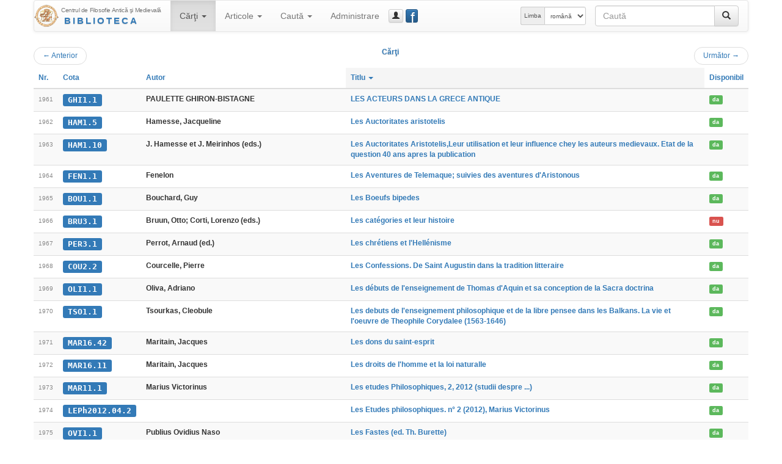

--- FILE ---
content_type: text/html; charset=UTF-8
request_url: https://hiphi.ubbcluj.ro/fam/biblioteca/listaCarti?ln=1960&ls=50&ord=titlu
body_size: 40917
content:
<!DOCTYPE html>
<html lang="ro-RO">
<head>
	<meta charset="utf-8"/>
	<meta http-equiv="X-UA-Compatible" content="IE=edge"/>
	<meta name="viewport" content="width=device-width, initial-scale=1"/>
	<meta http-equiv="Content-Type" content="text/html; charset=utf-8"/>
	<title>Cărţi - Biblioteca Centrului FAM</title>
	<link rel="stylesheet" type="text/css" href="http://fonts.googleapis.com/css?family=Open+Sans:400,700,700italic,400italic&subset=latin,latin-ext"/>
	<link rel="stylesheet" type="text/css" href="/fam/biblioteca/cdn/bootstrap/css/bootstrap.min.css" media="screen"/>
	<link rel="stylesheet" type="text/css" href="/fam/biblioteca/cdn/bootstrap/css/bootstrap-theme.min.css" media="screen"/>
	<link rel="stylesheet" type="text/css" href="/fam/biblioteca/cdn/bootstrap-datepicker/css/bootstrap-datepicker3.min.css"/>
	<link rel="stylesheet" type="text/css" href="/fam/biblioteca/cdn/bc-bs.css"/>
	<link rel="stylesheet" type="text/css" href="/fam/biblioteca/cdn/bc-bs-print.css" media="print"/>
	<script type="text/javascript" src="/fam/biblioteca/cdn/jquery/jquery.min.js"></script>
	<script type="text/javascript" src="/fam/biblioteca/cdn/bootstrap/js/bootstrap.min.js"></script>
	<script type="text/javascript" src="/fam/biblioteca/cdn/bootstrap-datepicker/js/bootstrap-datepicker.min.js"></script>
	<script type="text/javascript" src="/fam/biblioteca/cdn/bootstrap-datepicker/locales/bootstrap-datepicker.ro.min.js"></script>
	<script type="text/javascript" src="/fam/biblioteca/cdn/bc-bs.js"></script>
	
	<meta name="generator" content="BiblioCat/3.0.32"/>
	<meta name="author" content="Mihai Maga"/>
	<meta name="creator" content="Mihai Maga <mihai.maga@ubbcluj.ro>"/>
	<meta name="robots" content="index, follow"/>
	<link rel="icon" href="/fam/biblioteca/favicon.ico"/>
	<link rel="search" type="application/opensearchdescription+xml" href="/fam/biblioteca/opensearch.xml" title="Caută în Biblioteca Centrului FAM"/>
	<!--[if lte IE 6]>
	<meta http-equiv="refresh" content="0;url=/fam/biblioteca/html/"/>
	<![endif]-->
</head>
<body class="ItemList " data-root="/fam/biblioteca/">
<!-- FACEBOOK MESSENGER -->
<!-- Load Facebook SDK for JavaScript -->
<div id="fb-root"></div>
<script>(function(d, s, id) {
  var js, fjs = d.getElementsByTagName(s)[0];
  if (d.getElementById(id)) return;
  js = d.createElement(s); js.id = id;
  js.src = 'https://connect.facebook.net/ro_RO/sdk/xfbml.customerchat.js#xfbml=1&version=v2.12&autoLogAppEvents=1';
  fjs.parentNode.insertBefore(js, fjs);
}(document, 'script', 'facebook-jssdk'));</script>

<!-- Your customer chat code -->
<div class="fb-customerchat"
  attribution=setup_tool
  page_id="333795903835659"
  theme_color="#337ab7"
  logged_in_greeting="Buna ziua! Cu ce vă putem ajuta?"
  logged_out_greeting="Buna ziua! Cu ce vă putem ajuta?">
</div>
<!-- /FACEBOOK MESSENGER -->
	<div id="page" class="container">
		<div id="header" class="header hide"><h3 class="muted"><img src="/fam/biblioteca/static/fam-40.png" alt="FAM"/> <span>Biblioteca Centrului FAM</span></h3><h5>Centrul de Filosofie Antică şi Medievală</h5></div>
		<div id="nav" class="navbar navbar-default">
			<div class="container-fluid">
				<div class="navbar-header">
					<button aria-controls="navbar" aria-expanded="false" data-target="#navbar" data-toggle="collapse" class="navbar-toggle collapsed" type="button">
						<span class="icon-bar"></span>
						<span class="icon-bar"></span>
						<span class="icon-bar"></span>
					</button>
					<a href="/fam/biblioteca/" class="navbar-brand" style="background-image: url(/fam/biblioteca/static/fam-40.png); background-repeat: no-repeat; background-position: left center; padding-left: 44px; padding-top: 5px; font-size: 15px; line-height: 17px;" title="Biblioteca Centrului FAM"><span style="font-size: 10px; letter-spacing: -0.4px;">Centrul de Filosofie Antică şi Medievală</span><br/><span style="font-weight: bold; letter-spacing: 3px; text-transform: uppercase; padding-left: 5px;" class="text-primary bcTextFront">Biblioteca</span></a>
				</div>
				<div class="navbar-collapse collapse" id="navbar">
					<ul class="nav navbar-nav"><li class="dropdown active"><a href="/fam/biblioteca/listaCarti" aria-expanded="false" aria-haspopup="true" role="button" data-toggle="dropdown" class="dropdown-toggle">Cărţi <b class="caret"></b></a><ul class="dropdown-menu"><li class="active"><a href="/fam/biblioteca/listaCarti"><span class="glyphicon glyphicon-list"></span> Catalog</a></li><li class=""><a href="/fam/biblioteca/grupCarti?g=autor"><span class="glyphicon glyphicon-user"></span> Autori</a></li><li class=""><a href="/fam/biblioteca/grupCarti?g=donator"><span class="glyphicon glyphicon-education"></span> Donatori</a></li></ul></li><li class="dropdown "><a href="/fam/biblioteca/listaArticole" aria-expanded="false" aria-haspopup="true" role="button" data-toggle="dropdown" class="dropdown-toggle">Articole <b class="caret"></b></a><ul class="dropdown-menu"><li class=""><a href="/fam/biblioteca/listaArticole"><span class="glyphicon glyphicon-list"></span> Catalog</a></li><li class=""><a href="/fam/biblioteca/grupArticole?g=autor"><span class="glyphicon glyphicon-user"></span> Autori</a></li><li class=""><a href="/fam/biblioteca/grupArticole?g=publicatie"><span class="glyphicon glyphicon-duplicate"></span> Publicaţii</a></li></ul></li><li class="dropdown "><a href="/fam/biblioteca/cauta" aria-expanded="false" aria-haspopup="true" role="button" data-toggle="dropdown" class="dropdown-toggle">Caută <b class="caret"></b></a><ul class="dropdown-menu"><li class=""><a href="/fam/biblioteca/cauta"><span class="glyphicon glyphicon-search"></span> Căutare simplă</a></li><li class=""><a href="/fam/biblioteca/cauta?opt=a"><span class="glyphicon glyphicon-filter"></span> Căutare avansată</a></li><li class=""><a href="/fam/biblioteca/cauta?opt=c"><span class="glyphicon glyphicon-tags"></span> Caută după cotă</a></li></ul></li><li class=""><a href="/fam/biblioteca/login">Administrare</a></li></ul>
					<a href="/fam/biblioteca/login" class="btn navbar-btn btn-default btn-xs" title="guest_user (Autentificare)" data-toggle="modal" data-target="#bcModal"><span class="glyphicon glyphicon-user"></span><span class="hidden-lg hidden-md">Autentificare</span></a>
					
					<a href="https://www.facebook.com/Biblioteca-Centrului-de-Filosofie-Antic%C4%83-%C8%99i-Medieval%C4%83-UBB-Cluj-333795903835659/" class="btn navbar-btn btn-primary btn-xs" style="position: relative; width: 15pt;" title="Facebook Page" data-toggle="tooltip" data-placement="right" target="_blank"><span style="position: absolute; font-size: 200%; font-weight: normal; top: -4pt; left: 5pt; color: white;">f</span>&nbsp;</a>
					<form method="get" action="/fam/biblioteca/cauta" class="navbar-form navbar-right bcNavSearch" role="search"><div class="input-group"><input type="text" name="q" class="form-control" placeholder="Caută"><span class="input-group-btn"><button type="submit" class="btn btn-default" aria-label="Caută"><span class="glyphicon glyphicon-search" aria-hidden="true"></span></button></span></div></form>
					<form class="navbar-form navbar-right form-inline" role="select" id="selectlang" name="selectlang" method="post" action="/fam/biblioteca/listaCarti?ln=1960&ls=50&ord=titlu"><div class="input-group input-group-sm"><label for="lang" class="input-group-addon hidden-md">Limba</label><select class="form-control" id="lang" name="lang" onchange="javascript:document.selectlang.submit();"><option value="en">english</option><option value="fr">français</option><option value="ro" selected="selected">română</option><option value="hu">magyar</option><option value="la">latina</option></select></div></form>
				</div>
			</div>
		</div>
		<div id="content"><div class="nav"><ul class="pager"><li class="previous"><a href="/fam/biblioteca/listaCarti?ln=1910&amp;ls=50&amp;ord=titlu"><span aria-hidden="true">&larr;</span> Anterior</a></li><span class="text-primary bcTextFront">Cărţi</span><li class="next"><a href="/fam/biblioteca/listaCarti?ln=2010&amp;ls=50&amp;ord=titlu">Următor <span aria-hidden="true">&rarr;</span></a></li></ul></div><div class="table-responsive"><table class="table table-striped bcList"><thead><tr><th><a href="listaCarti?ord=id">Nr.</a></th><th><a href="listaCarti?ord=cota">Cota</a></th><th><a href="listaCarti?ord=autor">Autor</a></th><th class="active"><a href="listaCarti?ord=titlu">Titlu <b class="caret"></b></a></th><th><a href="listaCarti?ord=imprumut">Disponibil</a></th></tr></thead><tbody><tr><td><span class="bcTCno">1961</span></td><td><a href="/fam/biblioteca/carte?cota=GHI1.1" class="bcModal bcTCcota label label-primary">GHI1.1</a></td><td><span class="bcTCautor">PAULETTE GHIRON-BISTAGNE</span></td><td><a href="/fam/biblioteca/carte?cota=GHI1.1" class="bcModal bcTCtitlu">LES ACTEURS DANS LA GRECE ANTIQUE</a></td><td><a href="/fam/biblioteca/imprumutCarte?id=2008" class="bcModal bcTCimprumut label label-success">da</a></td></tr><tr><td><span class="bcTCno">1962</span></td><td><a href="/fam/biblioteca/carte?cota=HAM1.5" class="bcModal bcTCcota label label-primary">HAM1.5</a></td><td><span class="bcTCautor">Hamesse, Jacqueline</span></td><td><a href="/fam/biblioteca/carte?cota=HAM1.5" class="bcModal bcTCtitlu">Les Auctoritates aristotelis</a></td><td><a href="/fam/biblioteca/imprumutCarte?id=754" class="bcModal bcTCimprumut label label-success">da</a></td></tr><tr><td><span class="bcTCno">1963</span></td><td><a href="/fam/biblioteca/carte?cota=HAM1.10" class="bcModal bcTCcota label label-primary">HAM1.10</a></td><td><span class="bcTCautor">J. Hamesse et J. Meirinhos (eds.)</span></td><td><a href="/fam/biblioteca/carte?cota=HAM1.10" class="bcModal bcTCtitlu">Les Auctoritates Aristotelis,Leur utilisation et leur influence chey les auteurs medievaux. Etat de la question 40 ans apres la publication</a></td><td><a href="/fam/biblioteca/imprumutCarte?id=2610" class="bcModal bcTCimprumut label label-success">da</a></td></tr><tr><td><span class="bcTCno">1964</span></td><td><a href="/fam/biblioteca/carte?cota=FEN1.1" class="bcModal bcTCcota label label-primary">FEN1.1</a></td><td><span class="bcTCautor">Fenelon</span></td><td><a href="/fam/biblioteca/carte?cota=FEN1.1" class="bcModal bcTCtitlu">Les Aventures de Telemaque; suivies des aventures d'Aristonous</a></td><td><a href="/fam/biblioteca/imprumutCarte?id=1430" class="bcModal bcTCimprumut label label-success">da</a></td></tr><tr><td><span class="bcTCno">1965</span></td><td><a href="/fam/biblioteca/carte?cota=BOU1.1" class="bcModal bcTCcota label label-primary">BOU1.1</a></td><td><span class="bcTCautor">Bouchard, Guy</span></td><td><a href="/fam/biblioteca/carte?cota=BOU1.1" class="bcModal bcTCtitlu">Les Boeufs bipedes</a></td><td><a href="/fam/biblioteca/imprumutCarte?id=142" class="bcModal bcTCimprumut label label-success">da</a></td></tr><tr><td><span class="bcTCno">1966</span></td><td><a href="/fam/biblioteca/carte?cota=BRU3.1" class="bcModal bcTCcota label label-primary">BRU3.1</a></td><td><span class="bcTCautor">Bruun, Otto; Corti, Lorenzo (eds.)</span></td><td><a href="/fam/biblioteca/carte?cota=BRU3.1" class="bcModal bcTCtitlu">Les catégories et leur histoire</a></td><td><a href="/fam/biblioteca/imprumutCarte?id=1633" class="bcModal bcTCimprumut label label-danger">nu</a></td></tr><tr><td><span class="bcTCno">1967</span></td><td><a href="/fam/biblioteca/carte?cota=PER3.1" class="bcModal bcTCcota label label-primary">PER3.1</a></td><td><span class="bcTCautor">Perrot, Arnaud (ed.)</span></td><td><a href="/fam/biblioteca/carte?cota=PER3.1" class="bcModal bcTCtitlu">Les chrétiens et l'Hellénisme</a></td><td><a href="/fam/biblioteca/imprumutCarte?id=779" class="bcModal bcTCimprumut label label-success">da</a></td></tr><tr><td><span class="bcTCno">1968</span></td><td><a href="/fam/biblioteca/carte?cota=COU2.2" class="bcModal bcTCcota label label-primary">COU2.2</a></td><td><span class="bcTCautor">Courcelle, Pierre</span></td><td><a href="/fam/biblioteca/carte?cota=COU2.2" class="bcModal bcTCtitlu">Les Confessions. De Saint Augustin dans la tradition litteraire</a></td><td><a href="/fam/biblioteca/imprumutCarte?id=2118" class="bcModal bcTCimprumut label label-success">da</a></td></tr><tr><td><span class="bcTCno">1969</span></td><td><a href="/fam/biblioteca/carte?cota=OLI1.1" class="bcModal bcTCcota label label-primary">OLI1.1</a></td><td><span class="bcTCautor">Oliva, Adriano</span></td><td><a href="/fam/biblioteca/carte?cota=OLI1.1" class="bcModal bcTCtitlu">Les débuts de l'enseignement de Thomas d'Aquin et sa conception de la Sacra doctrina</a></td><td><a href="/fam/biblioteca/imprumutCarte?id=532" class="bcModal bcTCimprumut label label-success">da</a></td></tr><tr><td><span class="bcTCno">1970</span></td><td><a href="/fam/biblioteca/carte?cota=TSO1.1" class="bcModal bcTCcota label label-primary">TSO1.1</a></td><td><span class="bcTCautor">Tsourkas, Cleobule</span></td><td><a href="/fam/biblioteca/carte?cota=TSO1.1" class="bcModal bcTCtitlu">Les debuts de l'enseignement philosophique et de la libre pensee dans les Balkans. La vie et l'oeuvre de Theophile Corydalee (1563-1646)</a></td><td><a href="/fam/biblioteca/imprumutCarte?id=1453" class="bcModal bcTCimprumut label label-success">da</a></td></tr><tr><td><span class="bcTCno">1971</span></td><td><a href="/fam/biblioteca/carte?cota=MAR16.42" class="bcModal bcTCcota label label-primary">MAR16.42</a></td><td><span class="bcTCautor">Maritain, Jacques</span></td><td><a href="/fam/biblioteca/carte?cota=MAR16.42" class="bcModal bcTCtitlu">Les dons du saint-esprit</a></td><td><a href="/fam/biblioteca/imprumutCarte?id=1716" class="bcModal bcTCimprumut label label-success">da</a></td></tr><tr><td><span class="bcTCno">1972</span></td><td><a href="/fam/biblioteca/carte?cota=MAR16.11" class="bcModal bcTCcota label label-primary">MAR16.11</a></td><td><span class="bcTCautor">Maritain, Jacques </span></td><td><a href="/fam/biblioteca/carte?cota=MAR16.11" class="bcModal bcTCtitlu">Les droits de l'homme et la loi naturalle</a></td><td><a href="/fam/biblioteca/imprumutCarte?id=1685" class="bcModal bcTCimprumut label label-success">da</a></td></tr><tr><td><span class="bcTCno">1973</span></td><td><a href="/fam/biblioteca/carte?cota=MAR11.1" class="bcModal bcTCcota label label-primary">MAR11.1</a></td><td><span class="bcTCautor">Marius Victorinus</span></td><td><a href="/fam/biblioteca/carte?cota=MAR11.1" class="bcModal bcTCtitlu">Les etudes Philosophiques, 2, 2012 (studii despre ...)</a></td><td><a href="/fam/biblioteca/imprumutCarte?id=1132" class="bcModal bcTCimprumut label label-success">da</a></td></tr><tr><td><span class="bcTCno">1974</span></td><td><a href="/fam/biblioteca/carte?cota=LEPh2012.04.2" class="bcModal bcTCcota label label-primary">LEPh2012.04.2</a></td><td><span class="bcTCautor">&nbsp;&nbsp;&nbsp;&nbsp;&nbsp;&nbsp;&nbsp;&nbsp;&nbsp;&nbsp;</span></td><td><a href="/fam/biblioteca/carte?cota=LEPh2012.04.2" class="bcModal bcTCtitlu">Les Etudes philosophiques. n° 2 (2012), Marius Victorinus</a></td><td><a href="/fam/biblioteca/imprumutCarte?id=2754" class="bcModal bcTCimprumut label label-success">da</a></td></tr><tr><td><span class="bcTCno">1975</span></td><td><a href="/fam/biblioteca/carte?cota=OVI1.1" class="bcModal bcTCcota label label-primary">OVI1.1</a></td><td><span class="bcTCautor">Publius Ovidius Naso</span></td><td><a href="/fam/biblioteca/carte?cota=OVI1.1" class="bcModal bcTCtitlu">Les Fastes (ed. Th. Burette)</a></td><td><a href="/fam/biblioteca/imprumutCarte?id=1784" class="bcModal bcTCimprumut label label-success">da</a></td></tr><tr><td><span class="bcTCno">1976</span></td><td><a href="/fam/biblioteca/carte?cota=OVI1.4.2" class="bcModal bcTCcota label label-primary">OVI1.4.2</a></td><td><span class="bcTCautor">Publius Ovidius Naso</span></td><td><a href="/fam/biblioteca/carte?cota=OVI1.4.2" class="bcModal bcTCtitlu">Les Fastes, Livre II</a></td><td><a href="/fam/biblioteca/imprumutCarte?id=2047" class="bcModal bcTCimprumut label label-success">da</a></td></tr><tr><td><span class="bcTCno">1977</span></td><td><a href="/fam/biblioteca/carte?cota=LAU1.1" class="bcModal bcTCcota label label-primary">LAU1.1</a></td><td><span class="bcTCautor"> Laurent, Jerome </span></td><td><a href="/fam/biblioteca/carte?cota=LAU1.1" class="bcModal bcTCtitlu">Les fondements de la nature dans la pensee de Plotin. Procession et participarion </a></td><td><a href="/fam/biblioteca/imprumutCarte?id=1372" class="bcModal bcTCimprumut label label-success">da</a></td></tr><tr><td><span class="bcTCno">1978</span></td><td><a href="/fam/biblioteca/carte?cota=MAR17.1" class="bcModal bcTCcota label label-primary">MAR17.1</a></td><td><span class="bcTCautor">Maritain, Raissa </span></td><td><a href="/fam/biblioteca/carte?cota=MAR17.1" class="bcModal bcTCtitlu">Les grandes amities</a></td><td><a href="/fam/biblioteca/imprumutCarte?id=1717" class="bcModal bcTCimprumut label label-success">da</a></td></tr><tr><td><span class="bcTCno">1979</span></td><td><a href="/fam/biblioteca/carte?cota=DEL2.1" class="bcModal bcTCcota label label-primary">DEL2.1</a></td><td><span class="bcTCautor">Delorme, Jean</span></td><td><a href="/fam/biblioteca/carte?cota=DEL2.1" class="bcModal bcTCtitlu">Les grandes dates du Moyen Age</a></td><td><a href="/fam/biblioteca/imprumutCarte?id=1496" class="bcModal bcTCimprumut label label-success">da</a></td></tr><tr><td><span class="bcTCno">1980</span></td><td><a href="/fam/biblioteca/carte?cota=DOD1.2" class="bcModal bcTCcota label label-primary">DOD1.2</a></td><td><span class="bcTCautor">Dodds, E. R.</span></td><td><a href="/fam/biblioteca/carte?cota=DOD1.2" class="bcModal bcTCtitlu">Les Grecs et l'irrationnel</a></td><td><a href="/fam/biblioteca/imprumutCarte?id=333" class="bcModal bcTCimprumut label label-success">da</a></td></tr><tr><td><span class="bcTCno">1981</span></td><td><a href="/fam/biblioteca/carte?cota=PLU1.2" class="bcModal bcTCcota label label-primary">PLU1.2</a></td><td><span class="bcTCautor">Plutarh</span></td><td><a href="/fam/biblioteca/carte?cota=PLU1.2" class="bcModal bcTCtitlu">Les grecs illustres</a></td><td><a href="/fam/biblioteca/imprumutCarte?id=227" class="bcModal bcTCimprumut label label-success">da</a></td></tr><tr><td><span class="bcTCno">1982</span></td><td><a href="/fam/biblioteca/carte?cota=BUT1.1" class="bcModal bcTCcota label label-primary">BUT1.1</a></td><td><span class="bcTCautor">Philippe Büttgen, Alain de Libera, Marwan Rashed, Irene Rosier-Catach (eds.)</span></td><td><a href="/fam/biblioteca/carte?cota=BUT1.1" class="bcModal bcTCtitlu">Les Grecs, les Arabes et nous. Enquete sur l'islamophobie savante</a></td><td><a href="/fam/biblioteca/imprumutCarte?id=1435" class="bcModal bcTCimprumut label label-success">da</a></td></tr><tr><td><span class="bcTCno">1983</span></td><td><a href="/fam/biblioteca/carte?cota=MER2.1" class="bcModal bcTCcota label label-primary">MER2.1</a></td><td><span class="bcTCautor"> Meron, Evelyne</span></td><td><a href="/fam/biblioteca/carte?cota=MER2.1" class="bcModal bcTCtitlu">Les Idees Morales des Interlocuteurs de Socrate dans les Dialogues Platoniciens de Jeunesse</a></td><td><a href="/fam/biblioteca/imprumutCarte?id=2103" class="bcModal bcTCimprumut label label-success">da</a></td></tr><tr><td><span class="bcTCno">1984</span></td><td><a href="/fam/biblioteca/carte?cota=BRE2.1" class="bcModal bcTCcota label label-primary">BRE2.1</a></td><td><span class="bcTCautor">Brehier, Emile</span></td><td><a href="/fam/biblioteca/carte?cota=BRE2.1" class="bcModal bcTCtitlu">Les idees philosophiques et religieuses de Philon d' Alexandrie</a></td><td><a href="/fam/biblioteca/imprumutCarte?id=272" class="bcModal bcTCimprumut label label-success">da</a></td></tr><tr><td><span class="bcTCno">1985</span></td><td><a href="/fam/biblioteca/carte?cota=WEI1.8" class="bcModal bcTCcota label label-primary">WEI1.8</a></td><td><span class="bcTCautor">Weijers, Olga</span></td><td><a href="/fam/biblioteca/carte?cota=WEI1.8" class="bcModal bcTCtitlu">Les innovations du vocabulaire latin à la fin du moyen âge</a></td><td><a href="/fam/biblioteca/imprumutCarte?id=654" class="bcModal bcTCimprumut label label-success">da</a></td></tr><tr><td><span class="bcTCno">1986</span></td><td><a href="/fam/biblioteca/carte?cota=GIL2.1" class="bcModal bcTCcota label label-primary">GIL2.1</a></td><td><span class="bcTCautor">Gilmont, Jean-Francois; Vanautgaerden, Alexandre</span></td><td><a href="/fam/biblioteca/carte?cota=GIL2.1" class="bcModal bcTCtitlu">Les instruments de travail a la Rennaissance</a></td><td><a href="/fam/biblioteca/imprumutCarte?id=2218" class="bcModal bcTCimprumut label label-success">da</a></td></tr><tr><td><span class="bcTCno">1987</span></td><td><a href="/fam/biblioteca/carte?cota=DAH1.1" class="bcModal bcTCcota label label-primary">DAH1.1</a></td><td><span class="bcTCautor">Dahan, Gilbert</span></td><td><a href="/fam/biblioteca/carte?cota=DAH1.1" class="bcModal bcTCtitlu">Les intellectuels chrétiens et les juifs au Moyen Âge</a></td><td><a href="/fam/biblioteca/imprumutCarte?id=502" class="bcModal bcTCimprumut label label-danger">nu</a></td></tr><tr><td><span class="bcTCno">1988</span></td><td><a href="/fam/biblioteca/carte?cota=BIA1.3%231" class="bcModal bcTCcota label label-primary">BIA1.3#1</a></td><td><span class="bcTCautor">Biard, Joël</span></td><td><a href="/fam/biblioteca/carte?cota=BIA1.3%231" class="bcModal bcTCtitlu">Les lieux de l'argumentation</a></td><td><a href="/fam/biblioteca/imprumutCarte?id=651" class="bcModal bcTCimprumut label label-success">da</a></td></tr><tr><td><span class="bcTCno">1989</span></td><td><a href="/fam/biblioteca/carte?cota=BIA1.3%232" class="bcModal bcTCcota label label-primary">BIA1.3#2</a></td><td><span class="bcTCautor">Biard, Joël</span></td><td><a href="/fam/biblioteca/carte?cota=BIA1.3%232" class="bcModal bcTCtitlu">Les lieux de l'argumentation</a></td><td><a href="/fam/biblioteca/imprumutCarte?id=2934" class="bcModal bcTCimprumut label label-success">da</a></td></tr><tr><td><span class="bcTCno">1990</span></td><td><a href="/fam/biblioteca/carte?cota=BIB1.1" class="bcModal bcTCcota label label-primary">BIB1.1</a></td><td><span class="bcTCautor">Bibliotèque nationale de France</span></td><td><a href="/fam/biblioteca/carte?cota=BIB1.1" class="bcModal bcTCtitlu">Les manuscrits à peintures en France</a></td><td><a href="/fam/biblioteca/imprumutCarte?id=1336" class="bcModal bcTCimprumut label label-success">da</a></td></tr><tr><td><span class="bcTCno">1991</span></td><td><a href="/fam/biblioteca/carte?cota=OUY1.1.1" class="bcModal bcTCcota label label-primary">OUY1.1.1</a></td><td><span class="bcTCautor">Gilbert Ouy</span></td><td><a href="/fam/biblioteca/carte?cota=OUY1.1.1" class="bcModal bcTCtitlu">Les Manuscrits de L'Abbaye de Saint-Victor, vol. I</a></td><td><a href="/fam/biblioteca/imprumutCarte?id=2602" class="bcModal bcTCimprumut label label-success">da</a></td></tr><tr><td><span class="bcTCno">1992</span></td><td><a href="/fam/biblioteca/carte?cota=OUY1.1.1%232" class="bcModal bcTCcota label label-primary">OUY1.1.1#2</a></td><td><span class="bcTCautor">Ouy, Gilbert </span></td><td><a href="/fam/biblioteca/carte?cota=OUY1.1.1%232" class="bcModal bcTCtitlu">Les Manuscrits de L'Abbaye de Saint-Victor, vol. I</a></td><td><a href="/fam/biblioteca/imprumutCarte?id=3770" class="bcModal bcTCimprumut label label-success">da</a></td></tr><tr><td><span class="bcTCno">1993</span></td><td><a href="/fam/biblioteca/carte?cota=OUY1.1.2%232" class="bcModal bcTCcota label label-primary">OUY1.1.2#2</a></td><td><span class="bcTCautor">Ouy, Gilbert</span></td><td><a href="/fam/biblioteca/carte?cota=OUY1.1.2%232" class="bcModal bcTCtitlu">Les Manuscrits de L'Abbaye de Saint-Victor, vol. II</a></td><td><a href="/fam/biblioteca/imprumutCarte?id=3771" class="bcModal bcTCimprumut label label-success">da</a></td></tr><tr><td><span class="bcTCno">1994</span></td><td><a href="/fam/biblioteca/carte?cota=OUY1.1.2" class="bcModal bcTCcota label label-primary">OUY1.1.2</a></td><td><span class="bcTCautor">Gilbert Ouy</span></td><td><a href="/fam/biblioteca/carte?cota=OUY1.1.2" class="bcModal bcTCtitlu">Les Manuscrits de L'Abbaye de Saint-Victor, vol. II</a></td><td><a href="/fam/biblioteca/imprumutCarte?id=2603" class="bcModal bcTCimprumut label label-success">da</a></td></tr><tr><td><span class="bcTCno">1995</span></td><td><a href="/fam/biblioteca/carte?cota=GIR2.1" class="bcModal bcTCcota label label-primary">GIR2.1</a></td><td><span class="bcTCautor">Giraudeau, Michele</span></td><td><a href="/fam/biblioteca/carte?cota=GIR2.1" class="bcModal bcTCtitlu">Les Notions Juridiques Et Sociales Chez Herodote</a></td><td><a href="/fam/biblioteca/imprumutCarte?id=2099" class="bcModal bcTCimprumut label label-success">da</a></td></tr><tr><td><span class="bcTCno">1996</span></td><td><a href="/fam/biblioteca/carte?cota=AUL1.1" class="bcModal bcTCcota label label-primary">AUL1.1</a></td><td><span class="bcTCautor">Aulu-Gelle</span></td><td><a href="/fam/biblioteca/carte?cota=AUL1.1" class="bcModal bcTCtitlu">Les nuits attiques vol.1</a></td><td><a href="/fam/biblioteca/imprumutCarte?id=1853" class="bcModal bcTCimprumut label label-success">da</a></td></tr><tr><td><span class="bcTCno">1997</span></td><td><a href="/fam/biblioteca/carte?cota=AUL1.2" class="bcModal bcTCcota label label-primary">AUL1.2</a></td><td><span class="bcTCautor">Aulu-Gelle</span></td><td><a href="/fam/biblioteca/carte?cota=AUL1.2" class="bcModal bcTCtitlu">Les nuits attiques vol.2</a></td><td><a href="/fam/biblioteca/imprumutCarte?id=1855" class="bcModal bcTCimprumut label label-success">da</a></td></tr><tr><td><span class="bcTCno">1998</span></td><td><a href="/fam/biblioteca/carte?cota=AUL1.3" class="bcModal bcTCcota label label-primary">AUL1.3</a></td><td><span class="bcTCautor">Aulu-Gelle</span></td><td><a href="/fam/biblioteca/carte?cota=AUL1.3" class="bcModal bcTCtitlu">Les nuits attiques vol.3</a></td><td><a href="/fam/biblioteca/imprumutCarte?id=1856" class="bcModal bcTCimprumut label label-success">da</a></td></tr><tr><td><span class="bcTCno">1999</span></td><td><a href="/fam/biblioteca/carte?cota=STE3.2" class="bcModal bcTCcota label label-primary">STE3.2</a></td><td><span class="bcTCautor">van Steenberghen, Fernard </span></td><td><a href="/fam/biblioteca/carte?cota=STE3.2" class="bcModal bcTCtitlu">Les oeuvres et la doctrine de Siger de Brabant</a></td><td><a href="/fam/biblioteca/imprumutCarte?id=1506" class="bcModal bcTCimprumut label label-success">da</a></td></tr><tr><td><span class="bcTCno">2000</span></td><td><a href="/fam/biblioteca/carte?cota=PAC2.1" class="bcModal bcTCcota label label-primary">PAC2.1</a></td><td><span class="bcTCautor">Pacaut, Marcel</span></td><td><a href="/fam/biblioteca/carte?cota=PAC2.1" class="bcModal bcTCtitlu">Les ordres monastiques et religieux au Moyen Âge </a></td><td><a href="/fam/biblioteca/imprumutCarte?id=3643" class="bcModal bcTCimprumut label label-success">da</a></td></tr><tr><td><span class="bcTCno">2001</span></td><td><a href="/fam/biblioteca/carte?cota=BIBL1.16" class="bcModal bcTCcota label label-primary">BIBL1.16</a></td><td><span class="bcTCautor">Zerdoun Bat-Yehouda, Monique</span></td><td><a href="/fam/biblioteca/carte?cota=BIBL1.16" class="bcModal bcTCtitlu">Les papiers filigranés des manuscrits hébreux datés jusqu'à 1450</a></td><td><a href="/fam/biblioteca/imprumutCarte?id=4104" class="bcModal bcTCimprumut label label-success">da</a></td></tr><tr><td><span class="bcTCno">2002</span></td><td><a href="/fam/biblioteca/carte?cota=ARI1.19" class="bcModal bcTCcota label label-primary">ARI1.19</a></td><td><span class="bcTCautor">Aristotel</span></td><td><a href="/fam/biblioteca/carte?cota=ARI1.19" class="bcModal bcTCtitlu">Les parties des animaux</a></td><td><a href="/fam/biblioteca/imprumutCarte?id=2656" class="bcModal bcTCimprumut label label-danger">nu</a></td></tr><tr><td><span class="bcTCno">2003</span></td><td><a href="/fam/biblioteca/carte?cota=URV1.2" class="bcModal bcTCcota label label-primary">URV1.2</a></td><td><span class="bcTCautor">Urvoy, Dominique</span></td><td><a href="/fam/biblioteca/carte?cota=URV1.2" class="bcModal bcTCtitlu">Les penseurs libres dans l'Islam classique: l'interrogation sur la religion chez les penseurs arabes indépendants </a></td><td><a href="/fam/biblioteca/imprumutCarte?id=3454" class="bcModal bcTCimprumut label label-success">da</a></td></tr><tr><td><span class="bcTCno">2004</span></td><td><a href="/fam/biblioteca/carte?cota=VER4.1" class="bcModal bcTCcota label label-primary">VER4.1</a></td><td><span class="bcTCautor">Verbraken, Pierre Patrick</span></td><td><a href="/fam/biblioteca/carte?cota=VER4.1" class="bcModal bcTCtitlu">Les Pères de l'Eglise. Panorama patristique</a></td><td><a href="/fam/biblioteca/imprumutCarte?id=1544" class="bcModal bcTCimprumut label label-success">da</a></td></tr><tr><td><span class="bcTCno">2005</span></td><td><a href="/fam/biblioteca/carte?cota=ARI1.39" class="bcModal bcTCcota label label-primary">ARI1.39</a></td><td><span class="bcTCautor">Aristotel</span></td><td><a href="/fam/biblioteca/carte?cota=ARI1.39" class="bcModal bcTCtitlu">Les Politiques</a></td><td><a href="/fam/biblioteca/imprumutCarte?id=1151" class="bcModal bcTCimprumut label label-success">da</a></td></tr><tr><td><span class="bcTCno">2006</span></td><td><a href="/fam/biblioteca/carte?cota=ZWA1.1" class="bcModal bcTCcota label label-primary">ZWA1.1</a></td><td><span class="bcTCautor">Zwaenepoel, John P.</span></td><td><a href="/fam/biblioteca/carte?cota=ZWA1.1" class="bcModal bcTCtitlu">Les quaestiones in Librum de causis atribuées à Henri de Gand</a></td><td><a href="/fam/biblioteca/imprumutCarte?id=730" class="bcModal bcTCimprumut label label-success">da</a></td></tr><tr><td><span class="bcTCno">2007</span></td><td><a href="/fam/biblioteca/carte?cota=SIG1.6" class="bcModal bcTCcota label label-primary">SIG1.6</a></td><td><span class="bcTCautor">Siger de Brabant ; Malrasca, Antonio</span></td><td><a href="/fam/biblioteca/carte?cota=SIG1.6" class="bcModal bcTCtitlu">Les quaestiones super Librum de causis de Siger de Brabant</a></td><td><a href="/fam/biblioteca/imprumutCarte?id=739" class="bcModal bcTCimprumut label label-success">da</a></td></tr><tr><td><span class="bcTCno">2008</span></td><td><a href="/fam/biblioteca/carte?cota=LOM1.3.2" class="bcModal bcTCcota label label-primary">LOM1.3.2</a></td><td><span class="bcTCautor">Pierre Lombard</span></td><td><a href="/fam/biblioteca/carte?cota=LOM1.3.2" class="bcModal bcTCtitlu">Les quatres livres des Sentences. Deuxieme Livre</a></td><td><a href="/fam/biblioteca/imprumutCarte?id=2215" class="bcModal bcTCimprumut label label-success">da</a></td></tr><tr><td><span class="bcTCno">2009</span></td><td><a href="/fam/biblioteca/carte?cota=LOM1.3.1" class="bcModal bcTCcota label label-primary">LOM1.3.1</a></td><td><span class="bcTCautor">Pierre Lombard</span></td><td><a href="/fam/biblioteca/carte?cota=LOM1.3.1" class="bcModal bcTCtitlu">Les quatres livres des Sentences. Premier Livre</a></td><td><a href="/fam/biblioteca/imprumutCarte?id=2214" class="bcModal bcTCimprumut label label-success">da</a></td></tr><tr><td><span class="bcTCno">2010</span></td><td><a href="/fam/biblioteca/carte?cota=LOM1.3.4" class="bcModal bcTCcota label label-primary">LOM1.3.4</a></td><td><span class="bcTCautor">Pierre Lombard</span></td><td><a href="/fam/biblioteca/carte?cota=LOM1.3.4" class="bcModal bcTCtitlu">Les quatres livres des Sentences. Quatrieme Livre</a></td><td><a href="/fam/biblioteca/imprumutCarte?id=2322" class="bcModal bcTCimprumut label label-success">da</a></td></tr></tbody></table></div><div class="nav center-block text-center"><ul class="pagination"><li><a href="/fam/biblioteca/listaCarti?ln=1910&amp;ls=50&amp;ord=titlu">«</a></li><li><a href="/fam/biblioteca/listaCarti?ln=0&amp;ls=50&amp;ord=titlu">1</a></li><li><a href="/fam/biblioteca/listaCarti?ln=50&amp;ls=50&amp;ord=titlu">2</a></li><li><a href="/fam/biblioteca/listaCarti?ln=100&amp;ls=50&amp;ord=titlu">3</a></li><li><a href="/fam/biblioteca/listaCarti?ln=150&amp;ls=50&amp;ord=titlu">4</a></li><li><a href="/fam/biblioteca/listaCarti?ln=200&amp;ls=50&amp;ord=titlu">5</a></li><li><a href="/fam/biblioteca/listaCarti?ln=250&amp;ls=50&amp;ord=titlu">6</a></li><li><a href="/fam/biblioteca/listaCarti?ln=300&amp;ls=50&amp;ord=titlu">7</a></li><li><a href="/fam/biblioteca/listaCarti?ln=350&amp;ls=50&amp;ord=titlu">8</a></li><li><a href="/fam/biblioteca/listaCarti?ln=400&amp;ls=50&amp;ord=titlu">9</a></li><li><a href="/fam/biblioteca/listaCarti?ln=450&amp;ls=50&amp;ord=titlu">10</a></li><li><a href="/fam/biblioteca/listaCarti?ln=500&amp;ls=50&amp;ord=titlu">11</a></li><li><a href="/fam/biblioteca/listaCarti?ln=550&amp;ls=50&amp;ord=titlu">12</a></li><li><a href="/fam/biblioteca/listaCarti?ln=600&amp;ls=50&amp;ord=titlu">13</a></li><li><a href="/fam/biblioteca/listaCarti?ln=650&amp;ls=50&amp;ord=titlu">14</a></li><li><a href="/fam/biblioteca/listaCarti?ln=700&amp;ls=50&amp;ord=titlu">15</a></li><li><a href="/fam/biblioteca/listaCarti?ln=750&amp;ls=50&amp;ord=titlu">16</a></li><li><a href="/fam/biblioteca/listaCarti?ln=800&amp;ls=50&amp;ord=titlu">17</a></li><li><a href="/fam/biblioteca/listaCarti?ln=850&amp;ls=50&amp;ord=titlu">18</a></li><li><a href="/fam/biblioteca/listaCarti?ln=900&amp;ls=50&amp;ord=titlu">19</a></li><li><a href="/fam/biblioteca/listaCarti?ln=950&amp;ls=50&amp;ord=titlu">20</a></li><li><a href="/fam/biblioteca/listaCarti?ln=1000&amp;ls=50&amp;ord=titlu">21</a></li><li><a href="/fam/biblioteca/listaCarti?ln=1050&amp;ls=50&amp;ord=titlu">22</a></li><li><a href="/fam/biblioteca/listaCarti?ln=1100&amp;ls=50&amp;ord=titlu">23</a></li><li><a href="/fam/biblioteca/listaCarti?ln=1150&amp;ls=50&amp;ord=titlu">24</a></li><li><a href="/fam/biblioteca/listaCarti?ln=1200&amp;ls=50&amp;ord=titlu">25</a></li><li><a href="/fam/biblioteca/listaCarti?ln=1250&amp;ls=50&amp;ord=titlu">26</a></li><li><a href="/fam/biblioteca/listaCarti?ln=1300&amp;ls=50&amp;ord=titlu">27</a></li><li><a href="/fam/biblioteca/listaCarti?ln=1350&amp;ls=50&amp;ord=titlu">28</a></li><li><a href="/fam/biblioteca/listaCarti?ln=1400&amp;ls=50&amp;ord=titlu">29</a></li><li><a href="/fam/biblioteca/listaCarti?ln=1450&amp;ls=50&amp;ord=titlu">30</a></li><li><a href="/fam/biblioteca/listaCarti?ln=1500&amp;ls=50&amp;ord=titlu">31</a></li><li><a href="/fam/biblioteca/listaCarti?ln=1550&amp;ls=50&amp;ord=titlu">32</a></li><li><a href="/fam/biblioteca/listaCarti?ln=1600&amp;ls=50&amp;ord=titlu">33</a></li><li><a href="/fam/biblioteca/listaCarti?ln=1650&amp;ls=50&amp;ord=titlu">34</a></li><li><a href="/fam/biblioteca/listaCarti?ln=1700&amp;ls=50&amp;ord=titlu">35</a></li><li><a href="/fam/biblioteca/listaCarti?ln=1750&amp;ls=50&amp;ord=titlu">36</a></li><li><a href="/fam/biblioteca/listaCarti?ln=1800&amp;ls=50&amp;ord=titlu">37</a></li><li><a href="/fam/biblioteca/listaCarti?ln=1850&amp;ls=50&amp;ord=titlu">38</a></li><li><a href="/fam/biblioteca/listaCarti?ln=1900&amp;ls=50&amp;ord=titlu">39</a></li><li class="active"><a href="/fam/biblioteca/listaCarti?ln=1950&amp;ls=50&amp;ord=titlu">40</a></li><li><a href="/fam/biblioteca/listaCarti?ln=2000&amp;ls=50&amp;ord=titlu">41</a></li><li><a href="/fam/biblioteca/listaCarti?ln=2050&amp;ls=50&amp;ord=titlu">42</a></li><li><a href="/fam/biblioteca/listaCarti?ln=2100&amp;ls=50&amp;ord=titlu">43</a></li><li><a href="/fam/biblioteca/listaCarti?ln=2150&amp;ls=50&amp;ord=titlu">44</a></li><li><a href="/fam/biblioteca/listaCarti?ln=2200&amp;ls=50&amp;ord=titlu">45</a></li><li><a href="/fam/biblioteca/listaCarti?ln=2250&amp;ls=50&amp;ord=titlu">46</a></li><li><a href="/fam/biblioteca/listaCarti?ln=2300&amp;ls=50&amp;ord=titlu">47</a></li><li><a href="/fam/biblioteca/listaCarti?ln=2350&amp;ls=50&amp;ord=titlu">48</a></li><li><a href="/fam/biblioteca/listaCarti?ln=2400&amp;ls=50&amp;ord=titlu">49</a></li><li><a href="/fam/biblioteca/listaCarti?ln=2450&amp;ls=50&amp;ord=titlu">50</a></li><li><a href="/fam/biblioteca/listaCarti?ln=2500&amp;ls=50&amp;ord=titlu">51</a></li><li><a href="/fam/biblioteca/listaCarti?ln=2550&amp;ls=50&amp;ord=titlu">52</a></li><li><a href="/fam/biblioteca/listaCarti?ln=2600&amp;ls=50&amp;ord=titlu">53</a></li><li><a href="/fam/biblioteca/listaCarti?ln=2650&amp;ls=50&amp;ord=titlu">54</a></li><li><a href="/fam/biblioteca/listaCarti?ln=2700&amp;ls=50&amp;ord=titlu">55</a></li><li><a href="/fam/biblioteca/listaCarti?ln=2750&amp;ls=50&amp;ord=titlu">56</a></li><li><a href="/fam/biblioteca/listaCarti?ln=2800&amp;ls=50&amp;ord=titlu">57</a></li><li><a href="/fam/biblioteca/listaCarti?ln=2850&amp;ls=50&amp;ord=titlu">58</a></li><li><a href="/fam/biblioteca/listaCarti?ln=2900&amp;ls=50&amp;ord=titlu">59</a></li><li><a href="/fam/biblioteca/listaCarti?ln=2950&amp;ls=50&amp;ord=titlu">60</a></li><li><a href="/fam/biblioteca/listaCarti?ln=3000&amp;ls=50&amp;ord=titlu">61</a></li><li><a href="/fam/biblioteca/listaCarti?ln=3050&amp;ls=50&amp;ord=titlu">62</a></li><li><a href="/fam/biblioteca/listaCarti?ln=3100&amp;ls=50&amp;ord=titlu">63</a></li><li><a href="/fam/biblioteca/listaCarti?ln=3150&amp;ls=50&amp;ord=titlu">64</a></li><li><a href="/fam/biblioteca/listaCarti?ln=3200&amp;ls=50&amp;ord=titlu">65</a></li><li><a href="/fam/biblioteca/listaCarti?ln=3250&amp;ls=50&amp;ord=titlu">66</a></li><li><a href="/fam/biblioteca/listaCarti?ln=3300&amp;ls=50&amp;ord=titlu">67</a></li><li><a href="/fam/biblioteca/listaCarti?ln=3350&amp;ls=50&amp;ord=titlu">68</a></li><li><a href="/fam/biblioteca/listaCarti?ln=3400&amp;ls=50&amp;ord=titlu">69</a></li><li><a href="/fam/biblioteca/listaCarti?ln=3450&amp;ls=50&amp;ord=titlu">70</a></li><li><a href="/fam/biblioteca/listaCarti?ln=3500&amp;ls=50&amp;ord=titlu">71</a></li><li><a href="/fam/biblioteca/listaCarti?ln=3550&amp;ls=50&amp;ord=titlu">72</a></li><li><a href="/fam/biblioteca/listaCarti?ln=3600&amp;ls=50&amp;ord=titlu">73</a></li><li><a href="/fam/biblioteca/listaCarti?ln=3650&amp;ls=50&amp;ord=titlu">74</a></li><li><a href="/fam/biblioteca/listaCarti?ln=3700&amp;ls=50&amp;ord=titlu">75</a></li><li><a href="/fam/biblioteca/listaCarti?ln=3750&amp;ls=50&amp;ord=titlu">76</a></li><li><a href="/fam/biblioteca/listaCarti?ln=3800&amp;ls=50&amp;ord=titlu">77</a></li><li><a href="/fam/biblioteca/listaCarti?ln=3850&amp;ls=50&amp;ord=titlu">78</a></li><li><a href="/fam/biblioteca/listaCarti?ln=3900&amp;ls=50&amp;ord=titlu">79</a></li><li><a href="/fam/biblioteca/listaCarti?ln=2010&amp;ls=50&amp;ord=titlu">»</a></li></ul></div><div class="nav center-block text-center"><ul class="pagination pagination-sm"><li class="disabled"><span class="btn">Intrări pe pagină:</span></li><li><a href="/fam/biblioteca/listaCarti?ln=1960&amp;ls=10&amp;ord=titlu">10</a></li><li><a href="/fam/biblioteca/listaCarti?ln=1960&amp;ls=25&amp;ord=titlu">25</a></li><li class="active"><a href="/fam/biblioteca/listaCarti?ln=1960&amp;ls=50&amp;ord=titlu">50</a></li><li><a href="/fam/biblioteca/listaCarti?ln=1960&amp;ls=100&amp;ord=titlu">100</a></li></ul></div></div>
		<div id="footer" class="page-footer center-block text-center text-muted panel-footer"><div class="pull-left bcFooterCopyright">BiblioCat 3.0.32 © 2015‒2023 Mihai Maga pentru <a href="http://hiphi.ubbcluj.ro/fam/" title="Centrul de Filosofie Antica si Medievala - UBB">UBB-FAM</a></div>&nbsp;<div class="pull-right bcFooterLinks"><a href="/fam/biblioteca/regulament">Regulament</a> &bull; <a href="/fam/biblioteca/contact">Contact</a> &bull; <a href="/fam/biblioteca/despre">Despre</a> &bull; <a href="/fam/biblioteca/html/listaCarti?ln=1960&ls=50&ord=titlu">Basic</a></div></div>
	</div>
<!-- modal -->
	<div class="modal fade" id="bcModal" tabindex="-1" role="dialog" aria-labelledby="bcModalLabel" data-trprev="Anterior" data-trnext="Următor">
		<div class="modal-dialog" role="document">
			<div class="modal-content">
				<div class="modal-header">
					<button type="button" class="close" data-dismiss="modal" aria-label="închide"><span aria-hidden="true">&times;</span></button>
					<h4 class="modal-title" id="bcModalLabel">Cărţi</h4>
				</div>
				<div class="modal-body">
					<div class="progress">
						<div class="progress-bar progress-bar-striped active" role="progressbar" aria-valuenow="85" aria-valuemin="0" aria-valuemax="100" style="width: 85%">
							<span class="sr-only">...</span>
						</div>
					</div>
				</div>
				<div class="modal-footer">
					<button type="button" class="btn btn-default btn-sm" data-dismiss="modal"><span class="glyphicon glyphicon-remove"></span> închide</button>
				</div>
			</div>
		</div>
	</div>
<!-- /modal -->
	<iframe name="addtocart" style="display: none;" src="/fam/biblioteca/static/emptyframe.php"></iframe>
</body>
<!-- şţăîâ -->
</html>
